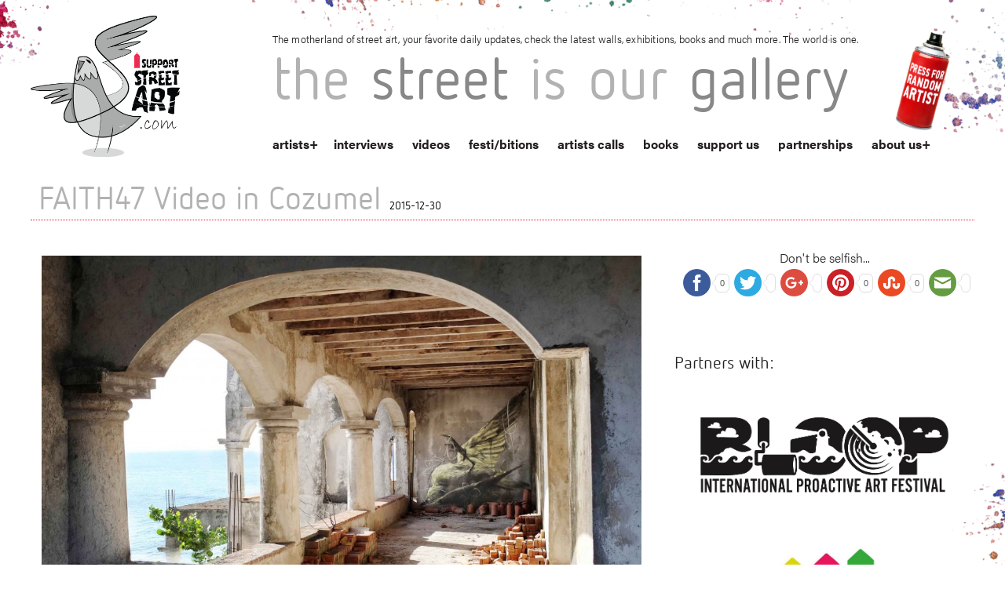

--- FILE ---
content_type: text/html; charset=UTF-8
request_url: https://www.isupportstreetart.com/issa_media/faith47-in-cozumel/
body_size: 14554
content:
<!doctype html>
<html class="no-js" lang="en-US">

<head>
  <meta charset="utf-8" />
  <meta name="viewport" content="width=device-width, initial-scale=1.0" />
  
  <title>FAITH47 Video in Cozumel - I Support Street ArtI Support Street Art</title><link rel="preload" data-rocket-preload as="style" href="https://fonts.googleapis.com/css?family=Advent%20Pro%3A400%2C100%2C300%2C700&#038;subset=latin%2Cgreek&#038;display=swap" /><link rel="stylesheet" href="https://fonts.googleapis.com/css?family=Advent%20Pro%3A400%2C100%2C300%2C700&#038;subset=latin%2Cgreek&#038;display=swap" media="print" onload="this.media='all'" /><noscript><link rel="stylesheet" href="https://fonts.googleapis.com/css?family=Advent%20Pro%3A400%2C100%2C300%2C700&#038;subset=latin%2Cgreek&#038;display=swap" /></noscript>
  <meta name="keywords" content="Street Art, Walls, Urban Art, Graffiti, Stickers, 3D art, Stencils, Street Gallery, Arte Urbano, Wall Pastes, Murals, Street Photography, Art, Wall Painting, Sprey Art, Cans and walls, Public Art, Urban interventions, Street Art festivals, Street Art directory, Street Artists">
  <link data-minify="1" rel="stylesheet" href="https://www.isupportstreetart.com/wp-content/cache/min/1/wp-content/themes/issa/css/foundation.css?ver=1743068382" />
  <link data-minify="1" rel="stylesheet" href="https://www.isupportstreetart.com/wp-content/cache/min/1/wp-content/themes/issa/style.css?ver=1743068382" /> <!-- Higher priority for my style -->
  
  <link rel="stylesheet" type="text/css" href="https://www.isupportstreetart.com/wp-content/themes/issa/slick-master/slick/slick.css" />
  <link rel="icon" href="https://www.isupportstreetart.com/wp-content/themes/issa/favicon.ico" />

  <!-- <link rel="stylesheet" href="https://www.isupportstreetart.com/wp-content/themes/issa/css/owl.carousel.css"> -->
  <link rel="stylesheet" href="https://www.isupportstreetart.com/wp-content/themes/issa/css/owl.carousel.min.css">
  <!-- <link rel="stylesheet" href="https://www.isupportstreetart.com/wp-content/themes/issa/css/owl.theme.default.min.css"> -->

  <script data-minify="1" src="https://www.isupportstreetart.com/wp-content/cache/min/1/wp-content/themes/issa/js/vendor/modernizr.js?ver=1743068382"></script>
  <meta name='robots' content='index, follow, max-image-preview:large, max-snippet:-1, max-video-preview:-1' />

	<!-- This site is optimized with the Yoast SEO plugin v21.0 - https://yoast.com/wordpress/plugins/seo/ -->
	<link rel="canonical" href="https://www.isupportstreetart.com/issa_media/faith47-in-cozumel/" />
	<meta property="og:locale" content="en_US" />
	<meta property="og:type" content="article" />
	<meta property="og:title" content="FAITH47 Video in Cozumel - I Support Street Art" />
	<meta property="og:url" content="https://www.isupportstreetart.com/issa_media/faith47-in-cozumel/" />
	<meta property="og:site_name" content="I Support Street Art" />
	<meta property="article:modified_time" content="2015-12-30T11:39:05+00:00" />
	<meta property="og:image" content="https://isupportstreetart.blob.core.windows.net/issabucket/2015/12/faith47-cozumel-libertad-2.jpg" />
	<meta property="og:image:width" content="2500" />
	<meta property="og:image:height" content="1626" />
	<meta property="og:image:type" content="image/jpeg" />
	<meta name="twitter:card" content="summary_large_image" />
	<script type="application/ld+json" class="yoast-schema-graph">{"@context":"https://schema.org","@graph":[{"@type":"WebPage","@id":"https://www.isupportstreetart.com/issa_media/faith47-in-cozumel/","url":"https://www.isupportstreetart.com/issa_media/faith47-in-cozumel/","name":"FAITH47 Video in Cozumel - I Support Street Art","isPartOf":{"@id":"https://www.isupportstreetart.com/#website"},"primaryImageOfPage":{"@id":"https://www.isupportstreetart.com/issa_media/faith47-in-cozumel/#primaryimage"},"image":{"@id":"https://www.isupportstreetart.com/issa_media/faith47-in-cozumel/#primaryimage"},"thumbnailUrl":"https://isupportstreetart.blob.core.windows.net/issabucket/2015/12/faith47-cozumel-libertad-2.jpg","datePublished":"2015-12-30T13:28:23+00:00","dateModified":"2015-12-30T11:39:05+00:00","breadcrumb":{"@id":"https://www.isupportstreetart.com/issa_media/faith47-in-cozumel/#breadcrumb"},"inLanguage":"en-US","potentialAction":[{"@type":"ReadAction","target":["https://www.isupportstreetart.com/issa_media/faith47-in-cozumel/"]}]},{"@type":"ImageObject","inLanguage":"en-US","@id":"https://www.isupportstreetart.com/issa_media/faith47-in-cozumel/#primaryimage","url":"https://isupportstreetart.blob.core.windows.net/issabucket/2015/12/faith47-cozumel-libertad-2.jpg","contentUrl":"https://isupportstreetart.blob.core.windows.net/issabucket/2015/12/faith47-cozumel-libertad-2.jpg","width":2500,"height":1626},{"@type":"BreadcrumbList","@id":"https://www.isupportstreetart.com/issa_media/faith47-in-cozumel/#breadcrumb","itemListElement":[{"@type":"ListItem","position":1,"name":"Home","item":"https://www.isupportstreetart.com/"},{"@type":"ListItem","position":2,"name":"ISSA Media","item":"https://www.isupportstreetart.com/issa_media/"},{"@type":"ListItem","position":3,"name":"FAITH47 Video in Cozumel"}]},{"@type":"WebSite","@id":"https://www.isupportstreetart.com/#website","url":"https://www.isupportstreetart.com/","name":"I Support Street Art","description":"Discover more Street Art from around the World - Interviews, News, Festivals, Exhibitions and links. The Street Is Our Gallery.","potentialAction":[{"@type":"SearchAction","target":{"@type":"EntryPoint","urlTemplate":"https://www.isupportstreetart.com/?s={search_term_string}"},"query-input":"required name=search_term_string"}],"inLanguage":"en-US"}]}</script>
	<!-- / Yoast SEO plugin. -->


<link rel='dns-prefetch' href='//platform-api.sharethis.com' />
<link rel='dns-prefetch' href='//ajax.googleapis.com' />
<link href='https://fonts.gstatic.com' crossorigin rel='preconnect' />
<link rel="alternate" type="application/rss+xml" title="I Support Street Art &raquo; Feed" href="https://www.isupportstreetart.com/feed/" />
<link rel="alternate" type="application/rss+xml" title="I Support Street Art &raquo; Comments Feed" href="https://www.isupportstreetart.com/comments/feed/" />
<style type="text/css">
img.wp-smiley,
img.emoji {
	display: inline !important;
	border: none !important;
	box-shadow: none !important;
	height: 1em !important;
	width: 1em !important;
	margin: 0 0.07em !important;
	vertical-align: -0.1em !important;
	background: none !important;
	padding: 0 !important;
}
</style>
	<link data-minify="1" rel='stylesheet' id='jquery-style-css' href='https://www.isupportstreetart.com/wp-content/cache/min/1/ajax/libs/jqueryui/1.8.2/themes/smoothness/jquery-ui.css?ver=1743068382' type='text/css' media='all' />
<link data-minify="1" rel='stylesheet' id='validate-engine-css-css' href='https://www.isupportstreetart.com/wp-content/cache/min/1/wp-content/plugins/wysija-newsletters/css/validationEngine.jquery.css?ver=1743068382' type='text/css' media='all' />
<link data-minify="1" rel='stylesheet' id='cnss_font_awesome_css-css' href='https://www.isupportstreetart.com/wp-content/cache/min/1/wp-content/plugins/easy-social-icons/css/font-awesome/css/all.min.css?ver=1743068382' type='text/css' media='all' />
<link rel='stylesheet' id='cnss_font_awesome_v4_shims-css' href='https://www.isupportstreetart.com/wp-content/plugins/easy-social-icons/css/font-awesome/css/v4-shims.min.css?ver=5.7.2' type='text/css' media='all' />
<link data-minify="1" rel='stylesheet' id='cnss_css-css' href='https://www.isupportstreetart.com/wp-content/cache/min/1/wp-content/plugins/easy-social-icons/css/cnss.css?ver=1743068382' type='text/css' media='all' />
<link rel='stylesheet' id='wp-block-library-css' href='https://www.isupportstreetart.com/wp-includes/css/dist/block-library/style.min.css?ver=6.3.7' type='text/css' media='all' />
<style id='classic-theme-styles-inline-css' type='text/css'>
/*! This file is auto-generated */
.wp-block-button__link{color:#fff;background-color:#32373c;border-radius:9999px;box-shadow:none;text-decoration:none;padding:calc(.667em + 2px) calc(1.333em + 2px);font-size:1.125em}.wp-block-file__button{background:#32373c;color:#fff;text-decoration:none}
</style>
<style id='global-styles-inline-css' type='text/css'>
body{--wp--preset--color--black: #000000;--wp--preset--color--cyan-bluish-gray: #abb8c3;--wp--preset--color--white: #ffffff;--wp--preset--color--pale-pink: #f78da7;--wp--preset--color--vivid-red: #cf2e2e;--wp--preset--color--luminous-vivid-orange: #ff6900;--wp--preset--color--luminous-vivid-amber: #fcb900;--wp--preset--color--light-green-cyan: #7bdcb5;--wp--preset--color--vivid-green-cyan: #00d084;--wp--preset--color--pale-cyan-blue: #8ed1fc;--wp--preset--color--vivid-cyan-blue: #0693e3;--wp--preset--color--vivid-purple: #9b51e0;--wp--preset--gradient--vivid-cyan-blue-to-vivid-purple: linear-gradient(135deg,rgba(6,147,227,1) 0%,rgb(155,81,224) 100%);--wp--preset--gradient--light-green-cyan-to-vivid-green-cyan: linear-gradient(135deg,rgb(122,220,180) 0%,rgb(0,208,130) 100%);--wp--preset--gradient--luminous-vivid-amber-to-luminous-vivid-orange: linear-gradient(135deg,rgba(252,185,0,1) 0%,rgba(255,105,0,1) 100%);--wp--preset--gradient--luminous-vivid-orange-to-vivid-red: linear-gradient(135deg,rgba(255,105,0,1) 0%,rgb(207,46,46) 100%);--wp--preset--gradient--very-light-gray-to-cyan-bluish-gray: linear-gradient(135deg,rgb(238,238,238) 0%,rgb(169,184,195) 100%);--wp--preset--gradient--cool-to-warm-spectrum: linear-gradient(135deg,rgb(74,234,220) 0%,rgb(151,120,209) 20%,rgb(207,42,186) 40%,rgb(238,44,130) 60%,rgb(251,105,98) 80%,rgb(254,248,76) 100%);--wp--preset--gradient--blush-light-purple: linear-gradient(135deg,rgb(255,206,236) 0%,rgb(152,150,240) 100%);--wp--preset--gradient--blush-bordeaux: linear-gradient(135deg,rgb(254,205,165) 0%,rgb(254,45,45) 50%,rgb(107,0,62) 100%);--wp--preset--gradient--luminous-dusk: linear-gradient(135deg,rgb(255,203,112) 0%,rgb(199,81,192) 50%,rgb(65,88,208) 100%);--wp--preset--gradient--pale-ocean: linear-gradient(135deg,rgb(255,245,203) 0%,rgb(182,227,212) 50%,rgb(51,167,181) 100%);--wp--preset--gradient--electric-grass: linear-gradient(135deg,rgb(202,248,128) 0%,rgb(113,206,126) 100%);--wp--preset--gradient--midnight: linear-gradient(135deg,rgb(2,3,129) 0%,rgb(40,116,252) 100%);--wp--preset--font-size--small: 13px;--wp--preset--font-size--medium: 20px;--wp--preset--font-size--large: 36px;--wp--preset--font-size--x-large: 42px;--wp--preset--spacing--20: 0.44rem;--wp--preset--spacing--30: 0.67rem;--wp--preset--spacing--40: 1rem;--wp--preset--spacing--50: 1.5rem;--wp--preset--spacing--60: 2.25rem;--wp--preset--spacing--70: 3.38rem;--wp--preset--spacing--80: 5.06rem;--wp--preset--shadow--natural: 6px 6px 9px rgba(0, 0, 0, 0.2);--wp--preset--shadow--deep: 12px 12px 50px rgba(0, 0, 0, 0.4);--wp--preset--shadow--sharp: 6px 6px 0px rgba(0, 0, 0, 0.2);--wp--preset--shadow--outlined: 6px 6px 0px -3px rgba(255, 255, 255, 1), 6px 6px rgba(0, 0, 0, 1);--wp--preset--shadow--crisp: 6px 6px 0px rgba(0, 0, 0, 1);}:where(.is-layout-flex){gap: 0.5em;}:where(.is-layout-grid){gap: 0.5em;}body .is-layout-flow > .alignleft{float: left;margin-inline-start: 0;margin-inline-end: 2em;}body .is-layout-flow > .alignright{float: right;margin-inline-start: 2em;margin-inline-end: 0;}body .is-layout-flow > .aligncenter{margin-left: auto !important;margin-right: auto !important;}body .is-layout-constrained > .alignleft{float: left;margin-inline-start: 0;margin-inline-end: 2em;}body .is-layout-constrained > .alignright{float: right;margin-inline-start: 2em;margin-inline-end: 0;}body .is-layout-constrained > .aligncenter{margin-left: auto !important;margin-right: auto !important;}body .is-layout-constrained > :where(:not(.alignleft):not(.alignright):not(.alignfull)){max-width: var(--wp--style--global--content-size);margin-left: auto !important;margin-right: auto !important;}body .is-layout-constrained > .alignwide{max-width: var(--wp--style--global--wide-size);}body .is-layout-flex{display: flex;}body .is-layout-flex{flex-wrap: wrap;align-items: center;}body .is-layout-flex > *{margin: 0;}body .is-layout-grid{display: grid;}body .is-layout-grid > *{margin: 0;}:where(.wp-block-columns.is-layout-flex){gap: 2em;}:where(.wp-block-columns.is-layout-grid){gap: 2em;}:where(.wp-block-post-template.is-layout-flex){gap: 1.25em;}:where(.wp-block-post-template.is-layout-grid){gap: 1.25em;}.has-black-color{color: var(--wp--preset--color--black) !important;}.has-cyan-bluish-gray-color{color: var(--wp--preset--color--cyan-bluish-gray) !important;}.has-white-color{color: var(--wp--preset--color--white) !important;}.has-pale-pink-color{color: var(--wp--preset--color--pale-pink) !important;}.has-vivid-red-color{color: var(--wp--preset--color--vivid-red) !important;}.has-luminous-vivid-orange-color{color: var(--wp--preset--color--luminous-vivid-orange) !important;}.has-luminous-vivid-amber-color{color: var(--wp--preset--color--luminous-vivid-amber) !important;}.has-light-green-cyan-color{color: var(--wp--preset--color--light-green-cyan) !important;}.has-vivid-green-cyan-color{color: var(--wp--preset--color--vivid-green-cyan) !important;}.has-pale-cyan-blue-color{color: var(--wp--preset--color--pale-cyan-blue) !important;}.has-vivid-cyan-blue-color{color: var(--wp--preset--color--vivid-cyan-blue) !important;}.has-vivid-purple-color{color: var(--wp--preset--color--vivid-purple) !important;}.has-black-background-color{background-color: var(--wp--preset--color--black) !important;}.has-cyan-bluish-gray-background-color{background-color: var(--wp--preset--color--cyan-bluish-gray) !important;}.has-white-background-color{background-color: var(--wp--preset--color--white) !important;}.has-pale-pink-background-color{background-color: var(--wp--preset--color--pale-pink) !important;}.has-vivid-red-background-color{background-color: var(--wp--preset--color--vivid-red) !important;}.has-luminous-vivid-orange-background-color{background-color: var(--wp--preset--color--luminous-vivid-orange) !important;}.has-luminous-vivid-amber-background-color{background-color: var(--wp--preset--color--luminous-vivid-amber) !important;}.has-light-green-cyan-background-color{background-color: var(--wp--preset--color--light-green-cyan) !important;}.has-vivid-green-cyan-background-color{background-color: var(--wp--preset--color--vivid-green-cyan) !important;}.has-pale-cyan-blue-background-color{background-color: var(--wp--preset--color--pale-cyan-blue) !important;}.has-vivid-cyan-blue-background-color{background-color: var(--wp--preset--color--vivid-cyan-blue) !important;}.has-vivid-purple-background-color{background-color: var(--wp--preset--color--vivid-purple) !important;}.has-black-border-color{border-color: var(--wp--preset--color--black) !important;}.has-cyan-bluish-gray-border-color{border-color: var(--wp--preset--color--cyan-bluish-gray) !important;}.has-white-border-color{border-color: var(--wp--preset--color--white) !important;}.has-pale-pink-border-color{border-color: var(--wp--preset--color--pale-pink) !important;}.has-vivid-red-border-color{border-color: var(--wp--preset--color--vivid-red) !important;}.has-luminous-vivid-orange-border-color{border-color: var(--wp--preset--color--luminous-vivid-orange) !important;}.has-luminous-vivid-amber-border-color{border-color: var(--wp--preset--color--luminous-vivid-amber) !important;}.has-light-green-cyan-border-color{border-color: var(--wp--preset--color--light-green-cyan) !important;}.has-vivid-green-cyan-border-color{border-color: var(--wp--preset--color--vivid-green-cyan) !important;}.has-pale-cyan-blue-border-color{border-color: var(--wp--preset--color--pale-cyan-blue) !important;}.has-vivid-cyan-blue-border-color{border-color: var(--wp--preset--color--vivid-cyan-blue) !important;}.has-vivid-purple-border-color{border-color: var(--wp--preset--color--vivid-purple) !important;}.has-vivid-cyan-blue-to-vivid-purple-gradient-background{background: var(--wp--preset--gradient--vivid-cyan-blue-to-vivid-purple) !important;}.has-light-green-cyan-to-vivid-green-cyan-gradient-background{background: var(--wp--preset--gradient--light-green-cyan-to-vivid-green-cyan) !important;}.has-luminous-vivid-amber-to-luminous-vivid-orange-gradient-background{background: var(--wp--preset--gradient--luminous-vivid-amber-to-luminous-vivid-orange) !important;}.has-luminous-vivid-orange-to-vivid-red-gradient-background{background: var(--wp--preset--gradient--luminous-vivid-orange-to-vivid-red) !important;}.has-very-light-gray-to-cyan-bluish-gray-gradient-background{background: var(--wp--preset--gradient--very-light-gray-to-cyan-bluish-gray) !important;}.has-cool-to-warm-spectrum-gradient-background{background: var(--wp--preset--gradient--cool-to-warm-spectrum) !important;}.has-blush-light-purple-gradient-background{background: var(--wp--preset--gradient--blush-light-purple) !important;}.has-blush-bordeaux-gradient-background{background: var(--wp--preset--gradient--blush-bordeaux) !important;}.has-luminous-dusk-gradient-background{background: var(--wp--preset--gradient--luminous-dusk) !important;}.has-pale-ocean-gradient-background{background: var(--wp--preset--gradient--pale-ocean) !important;}.has-electric-grass-gradient-background{background: var(--wp--preset--gradient--electric-grass) !important;}.has-midnight-gradient-background{background: var(--wp--preset--gradient--midnight) !important;}.has-small-font-size{font-size: var(--wp--preset--font-size--small) !important;}.has-medium-font-size{font-size: var(--wp--preset--font-size--medium) !important;}.has-large-font-size{font-size: var(--wp--preset--font-size--large) !important;}.has-x-large-font-size{font-size: var(--wp--preset--font-size--x-large) !important;}
.wp-block-navigation a:where(:not(.wp-element-button)){color: inherit;}
:where(.wp-block-post-template.is-layout-flex){gap: 1.25em;}:where(.wp-block-post-template.is-layout-grid){gap: 1.25em;}
:where(.wp-block-columns.is-layout-flex){gap: 2em;}:where(.wp-block-columns.is-layout-grid){gap: 2em;}
.wp-block-pullquote{font-size: 1.5em;line-height: 1.6;}
</style>
<link data-minify="1" rel='stylesheet' id='qligg-swiper-css' href='https://www.isupportstreetart.com/wp-content/cache/min/1/wp-content/plugins/insta-gallery/assets/frontend/swiper/swiper.min.css?ver=1743068382' type='text/css' media='all' />
<link data-minify="1" rel='stylesheet' id='qligg-frontend-css' href='https://www.isupportstreetart.com/wp-content/cache/min/1/wp-content/plugins/insta-gallery/build/frontend/css/style.css?ver=1743068382' type='text/css' media='all' />
<link data-minify="1" rel='stylesheet' id='simple-pagination-css-css' href='https://www.isupportstreetart.com/wp-content/cache/min/1/wp-content/plugins/simple-pagination/css/default.css?ver=1743068382' type='text/css' media='screen' />
<script type='text/javascript' src='https://www.isupportstreetart.com/wp-includes/js/jquery/jquery.min.js?ver=3.7.0' id='jquery-core-js'></script>
<script type='text/javascript' src='https://www.isupportstreetart.com/wp-includes/js/jquery/jquery-migrate.min.js?ver=3.4.1' id='jquery-migrate-js'></script>
<script data-minify="1" type='text/javascript' src='https://www.isupportstreetart.com/wp-content/cache/min/1/wp-content/plugins/easy-social-icons/js/cnss.js?ver=1743068382' id='cnss_js-js'></script>
<script data-minify="1" type='text/javascript' src='https://www.isupportstreetart.com/wp-content/cache/min/1/js/sharethis.js?ver=1743068382' id='simple-share-buttons-adder-mu-js'></script>
<link rel="https://api.w.org/" href="https://www.isupportstreetart.com/wp-json/" /><link rel="EditURI" type="application/rsd+xml" title="RSD" href="https://www.isupportstreetart.com/xmlrpc.php?rsd" />
<meta name="generator" content="WordPress 6.3.7" />
<link rel='shortlink' href='https://www.isupportstreetart.com/?p=27211' />
<link rel="alternate" type="application/json+oembed" href="https://www.isupportstreetart.com/wp-json/oembed/1.0/embed?url=https%3A%2F%2Fwww.isupportstreetart.com%2Fissa_media%2Ffaith47-in-cozumel%2F" />
<link rel="alternate" type="text/xml+oembed" href="https://www.isupportstreetart.com/wp-json/oembed/1.0/embed?url=https%3A%2F%2Fwww.isupportstreetart.com%2Fissa_media%2Ffaith47-in-cozumel%2F&#038;format=xml" />
<style type="text/css">
		ul.cnss-social-icon li.cn-fa-icon a:hover{opacity: 0.7!important;color:#ffffff!important;}
		</style>    <script>
        var errorQueue = [];
        var timeout;
        function isBot() {
            const bots = ['bot', 'googlebot', 'bingbot', 'facebook', 'slurp', 'twitter', 'yahoo'];
            const userAgent = navigator.userAgent.toLowerCase();
            return bots.some(bot => userAgent.includes(bot));
        }
        window.onerror = function(msg, url, line) {
            var errorMessage = [
                'Message: ' + msg,
                'URL: ' + url,
                'Line: ' + line
            ].join(' - ');
            // Filter bots errors...
            if (isBot()) {
                return;
            }
            //console.log(errorMessage);
            errorQueue.push(errorMessage);
            if (errorQueue.length >= 5) {
                sendErrorsToServer();
            } else {
                clearTimeout(timeout);
                timeout = setTimeout(sendErrorsToServer, 5000);
            }
        }
        function sendErrorsToServer() {
            if (errorQueue.length > 0) {
                var message = errorQueue.join(' | ');
                // console.log(message);
                var xhr = new XMLHttpRequest();
                var nonce = 'bf80b14e0a';
                var ajaxurl = 'https://www.isupportstreetart.com/wp-admin/admin-ajax.php?action=bill_minozzi_js_error_catched&_wpnonce=bf80b14e0a'; // Não é necessário esc_js aqui
                xhr.open('POST', encodeURI(ajaxurl));
                xhr.setRequestHeader('Content-Type', 'application/x-www-form-urlencoded');
                xhr.onload = function() {
                    if (xhr.status === 200) {
                        // console.log('Success:', xhr.responseText);
                    } else {
                        console.log('Error:', xhr.status);
                    }
                };
                xhr.onerror = function() {
                    console.error('Request failed');
                };
                xhr.send('action=bill_minozzi_js_error_catched&_wpnonce=' + nonce + '&bill_js_error_catched=' + encodeURIComponent(message));
                errorQueue = []; // Limpa a fila de erros após o envio
            }
        }
        window.addEventListener('beforeunload', sendErrorsToServer);
    </script>
      <script data-minify="1" src="https://www.isupportstreetart.com/wp-content/cache/min/1/ukz7oon.js?ver=1743068382"></script>
  <script>
    try {
      Typekit.load({
        async: true
      });
    } catch (e) {}
  </script>
</head>
<!-- FB Script -->
<div id="fb-root"></div>
<script>
  (function(d, s, id) {
    var js, fjs = d.getElementsByTagName(s)[0];
    if (d.getElementById(id)) return;
    js = d.createElement(s);
    js.id = id;
    js.src = "//connect.facebook.net/en_US/sdk.js#xfbml=1&version=v2.3&appId=676445272424073";
    fjs.parentNode.insertBefore(js, fjs);
  }(document, 'script', 'facebook-jssdk'));
</script>

<body class="issa_media-template-default single single-issa_media postid-27211">

  <!-- *** HEADER *** -->

  <div data-rocket-location-hash="e308f3044027432301cb4ca1be8a4def" class="sa-header">
    <div data-rocket-location-hash="d933b1ac8b6fb63ad2a56418dc6cac27" class="row">
      <div data-rocket-location-hash="e698eaf858f48f4651c2032cc3b11a98" class="small-3 columns">
        <a href="https://www.isupportstreetart.com"><img class="main-logo" src="https://www.isupportstreetart.com/wp-content/themes/issa/img/issa-logo-com.png" /></a>
      </div>
      <div data-rocket-location-hash="9b2974ab42dcc75419fa842997b48ca9" class="small-9 columns top-stuff">
        <p class="header-discription show-for-large-up">The motherland of street art, your favorite daily updates, check the latest walls, exhibitions, books and much more. The world is one.</p>
        <h1 id="blog-title"><span>the</span><span> street</span><span> is</span><span> our</span><span> gallery</span></h1>
        <nav id="sa-navigation">



          <ul id="menu-main-menu" class="show-for-medium-up"><li class="menu-item menu-item-has-children menu-item-type-post_type menu-item-object-page page_item page-item-46 menu-item-custom"><a href="/artists">artists</a><ul class="sub-menu letters-submenu"><li><a href="/artists?letter=A">A</a></li><li><a href="/artists?letter=B">B</a></li><li><a href="/artists?letter=C">C</a></li><li><a href="/artists?letter=D">D</a></li><li><a href="/artists?letter=E">E</a></li><li><a href="/artists?letter=F">F</a></li><li><a href="/artists?letter=G">G</a></li><li><a href="/artists?letter=H">H</a></li><li><a href="/artists?letter=I">I</a></li><li><a href="/artists?letter=J">J</a></li><li><a href="/artists?letter=K">K</a></li><li><a href="/artists?letter=L">L</a></li><li><a href="/artists?letter=M">M</a></li><li><a href="/artists?letter=N">N</a></li><li><a href="/artists?letter=O">O</a></li><li><a href="/artists?letter=P">P</a></li><li><a href="/artists?letter=Q">Q</a></li><li><a href="/artists?letter=R">R</a></li><li><a href="/artists?letter=S">S</a></li><li><a href="/artists?letter=T">T</a></li><li><a href="/artists?letter=U">U</a></li><li><a href="/artists?letter=V">V</a></li><li><a href="/artists?letter=W">W</a></li><li><a href="/artists?letter=X">X</a></li><li><a href="/artists?letter=Y">Y</a></li><li><a href="/artists?letter=Z">Z</a></li><li><a href="/artists?letter=#">#</a></li></ul></li><li id="menu-item-50" class="menu-item menu-item-type-post_type menu-item-object-page menu-item-50"><a href="https://www.isupportstreetart.com/interviews/">interviews</a></li>
<li id="menu-item-14149" class="menu-item menu-item-type-post_type menu-item-object-page menu-item-14149"><a href="https://www.isupportstreetart.com/media/">videos</a></li>
<li id="menu-item-21382" class="menu-item menu-item-type-post_type menu-item-object-page menu-item-21382"><a href="https://www.isupportstreetart.com/festibitions/">festi/bitions</a></li>
<li id="menu-item-22510" class="menu-item menu-item-type-post_type menu-item-object-page menu-item-22510"><a href="https://www.isupportstreetart.com/artists-call/">artists calls</a></li>
<li id="menu-item-14148" class="menu-item menu-item-type-post_type menu-item-object-page menu-item-14148"><a href="https://www.isupportstreetart.com/books/">books</a></li>
<li id="menu-item-49" class="menu-item menu-item-type-post_type menu-item-object-page menu-item-49"><a href="https://www.isupportstreetart.com/support-us/">support us</a></li>
<li id="menu-item-77" class="menu-item menu-item-type-post_type menu-item-object-page menu-item-77"><a href="https://www.isupportstreetart.com/partnerships/">partnerships</a></li>
<li id="menu-item-12" class="menu-item menu-item-type-post_type menu-item-object-page menu-item-has-children menu-item-12"><a href="https://www.isupportstreetart.com/about-us/">about us</a>
<ul class="sub-menu">
	<li id="menu-item-61" class="menu-item menu-item-type-post_type menu-item-object-page menu-item-61"><a href="https://www.isupportstreetart.com/links/">links</a></li>
	<li id="menu-item-13" class="menu-item menu-item-type-post_type menu-item-object-page menu-item-13"><a href="https://www.isupportstreetart.com/contact/">contact</a></li>
</ul>
</li>
</ul>
        </nav>
        <nav id="mobile-navigation">
          <div class="menu-bg bg-closed"></div>
          <div class="right menu-triger-small triger-closed show-for-small-only">
            <span>Menu</span>
          </div>


          <ul id="menu-main-menu-1" class="menu-small menu-small-closed show-for-small-only show-for-small-only mobile-navigation"><li class="menu-item menu-item-has-children menu-item-type-post_type menu-item-object-page page_item page-item-46 menu-item-custom"><a href="/artists">artists</a><ul class="sub-menu letters-submenu"><li><a href="/artists?letter=A">A</a></li><li><a href="/artists?letter=B">B</a></li><li><a href="/artists?letter=C">C</a></li><li><a href="/artists?letter=D">D</a></li><li><a href="/artists?letter=E">E</a></li><li><a href="/artists?letter=F">F</a></li><li><a href="/artists?letter=G">G</a></li><li><a href="/artists?letter=H">H</a></li><li><a href="/artists?letter=I">I</a></li><li><a href="/artists?letter=J">J</a></li><li><a href="/artists?letter=K">K</a></li><li><a href="/artists?letter=L">L</a></li><li><a href="/artists?letter=M">M</a></li><li><a href="/artists?letter=N">N</a></li><li><a href="/artists?letter=O">O</a></li><li><a href="/artists?letter=P">P</a></li><li><a href="/artists?letter=Q">Q</a></li><li><a href="/artists?letter=R">R</a></li><li><a href="/artists?letter=S">S</a></li><li><a href="/artists?letter=T">T</a></li><li><a href="/artists?letter=U">U</a></li><li><a href="/artists?letter=V">V</a></li><li><a href="/artists?letter=W">W</a></li><li><a href="/artists?letter=X">X</a></li><li><a href="/artists?letter=Y">Y</a></li><li><a href="/artists?letter=Z">Z</a></li><li><a href="/artists?letter=#">#</a></li></ul></li><li class="menu-item menu-item-type-post_type menu-item-object-page menu-item-50"><a href="https://www.isupportstreetart.com/interviews/">interviews</a></li>
<li class="menu-item menu-item-type-post_type menu-item-object-page menu-item-14149"><a href="https://www.isupportstreetart.com/media/">videos</a></li>
<li class="menu-item menu-item-type-post_type menu-item-object-page menu-item-21382"><a href="https://www.isupportstreetart.com/festibitions/">festi/bitions</a></li>
<li class="menu-item menu-item-type-post_type menu-item-object-page menu-item-22510"><a href="https://www.isupportstreetart.com/artists-call/">artists calls</a></li>
<li class="menu-item menu-item-type-post_type menu-item-object-page menu-item-14148"><a href="https://www.isupportstreetart.com/books/">books</a></li>
<li class="menu-item menu-item-type-post_type menu-item-object-page menu-item-49"><a href="https://www.isupportstreetart.com/support-us/">support us</a></li>
<li class="menu-item menu-item-type-post_type menu-item-object-page menu-item-77"><a href="https://www.isupportstreetart.com/partnerships/">partnerships</a></li>
<li class="menu-item menu-item-type-post_type menu-item-object-page menu-item-has-children menu-item-12"><a href="https://www.isupportstreetart.com/about-us/">about us</a>
<ul class="sub-menu">
	<li class="menu-item menu-item-type-post_type menu-item-object-page menu-item-61"><a href="https://www.isupportstreetart.com/links/">links</a></li>
	<li class="menu-item menu-item-type-post_type menu-item-object-page menu-item-13"><a href="https://www.isupportstreetart.com/contact/">contact</a></li>
</ul>
</li>
</ul>
        </nav>
        <div id="magic-header" class="show-for-medium-up">
          <a class="random_sa" href=" http://www.isupportstreetart.com/?post_type=artist&#038;p=8155"><img class="magic" src="https://www.isupportstreetart.com/wp-content/themes/issa/img/magic.png"/></a>        </div>
      </div>
    </div>
  </div>

  
  

  <!-- *** MAIN CONTENT *** -->
  <div data-rocket-location-hash="165a65c31648936d4813082eddfe3a74" class="row sa-content">
<div data-rocket-location-hash="265f4bbc19662be8a28b050c669082d1" class="small-12 columns">
    
            <!-- Page title -->
        <h2>FAITH47 Video in Cozumel <span class="the-date">2015-12-30</span></h2>
	<div data-rocket-location-hash="bdbd5dde0cef9bd4e68f2597c9c5e63f" class="row">
	    <div class="medium-8 columns">
			<div data-rocket-location-hash="86b40d51ba4e5f736c585d1efa598ce3" class="small-12 columns">
			    				<img class="article-img" src="https://isupportstreetart.blob.core.windows.net/issabucket/2015/12/faith47-cozumel-libertad-2-1024x666.jpg" alt="FAITH47 Video in Cozumel" />
			                
			</div>
			<div class="small-12 columns" id="post-27211">
			    <p></p>
			</div>
			<div class="small-12 columns fb-comments">
								<h3>leave your comment</h3>
				<div class="fb-comments" data-href="http://www.http://www.isupportstreetart.com/issa_media/faith47-in-cozumel/" data-width="100%" data-numposts="10" data-colorscheme="light"></div>
			</div>

	    </div>
	    <div class="medium-4 columns show-for-medium-up">
			<!-- Simple Share Buttons Adder (8.5.0) simplesharebuttons.com --><div class="ssba-classic-2 ssba ssbp-wrap alignleft ssbp--theme-1"><div style="text-align:center"><span class="ssba-share-text">Don&#039;t be selfish...</span><br/><a data-site="facebook" class="ssba_facebook_share ssba_share_link" href="https://www.facebook.com/sharer.php?t=FAITH47 Video in Cozumel&u=https://www.isupportstreetart.com/issa_media/faith47-in-cozumel/"  target=_blank  style="color:; background-color: ; height: 48px; width: 48px; " ><img src="https://www.isupportstreetart.com/wp-content/plugins/simple-share-buttons-adder/buttons/somacro/facebook.png" style="width: 35px;" title="facebook" class="ssba ssba-img" alt="Share on facebook" /><div title="Facebook" class="ssbp-text">Facebook</div><span class=" ssba_sharecount">0</span></a><a data-site="twitter" class="ssba_twitter_share ssba_share_link" href="https://twitter.com/intent/tweet?text=FAITH47 Video in Cozumel&url=https://www.isupportstreetart.com/issa_media/faith47-in-cozumel/&via="  target=_blank  style="color:; background-color: ; height: 48px; width: 48px; " ><img src="https://www.isupportstreetart.com/wp-content/plugins/simple-share-buttons-adder/buttons/somacro/twitter.png" style="width: 35px;" title="twitter" class="ssba ssba-img" alt="Share on twitter" /><div title="Twitter" class="ssbp-text">Twitter</div><span class=" ssba_sharecount"></span></a><a data-site="google" class="ssba_google_share ssba_share_link" href=""  target=_blank  style="color:; background-color: ; height: 48px; width: 48px; " ><img src="https://www.isupportstreetart.com/wp-content/plugins/simple-share-buttons-adder/buttons/somacro/google.png" style="width: 35px;" title="google" class="ssba ssba-img" alt="Share on google" /><div title="Google" class="ssbp-text">Google</div><span class=" ssba_sharecount"></span></a><a data-site="pinterest" class="ssba_pinterest_share ssba_share_link" href="https://pinterest.com/pin/create/button/?description=FAITH47 Video in Cozumel&media=&url=https://www.isupportstreetart.com/issa_media/faith47-in-cozumel/"  target=_blank  style="color:; background-color: ; height: 48px; width: 48px; " ><img src="https://www.isupportstreetart.com/wp-content/plugins/simple-share-buttons-adder/buttons/somacro/pinterest.png" style="width: 35px;" title="pinterest" class="ssba ssba-img" alt="Share on pinterest" /><div title="Pinterest" class="ssbp-text">Pinterest</div><span class=" ssba_sharecount">0</span></a><a data-site="stumbleupon" class="ssba_stumbleupon_share ssba_share_link" href="http://www.stumbleupon.com/submit?url=https://www.isupportstreetart.com/issa_media/faith47-in-cozumel/&title=FAITH47 Video in Cozumel"  target=_blank  style="color:; background-color: ; height: 48px; width: 48px; " ><img src="https://www.isupportstreetart.com/wp-content/plugins/simple-share-buttons-adder/buttons/somacro/stumbleupon.png" style="width: 35px;" title="stumbleupon" class="ssba ssba-img" alt="Share on stumbleupon" /><div title="Stumbleupon" class="ssbp-text">Stumbleupon</div><span class=" ssba_sharecount">0</span></a><a data-site="email" class="ssba_email_share ssba_share_link" href="/cdn-cgi/l/email-protection#[base64]" target=_blank style="color:; background-color: ; height: 48px; width: 48px; "><img src="https://www.isupportstreetart.com/wp-content/plugins/simple-share-buttons-adder/buttons/somacro/email.png" style="width: 35px;" title="email" class="ssba ssba-img" alt="Share on email" /><div title="Email" class="ssbp-text">Email</div><span class=" ssba_sharecount"></span></a></div></div>			<br/><br/><br/><br/>
			<div class="left-widjet"><h4>Partners with:</h4><a href="https://www.bloop-festival.com/" target="_blank" class="widget_sp_image-image-link" title="Partners with:"><img width="915" height="435" alt="Partners with:" class="attachment-full" style="max-width: 100%;" srcset="https://isupportstreetart.blob.core.windows.net/issabucket/2016/08/bloop-banner.png 915w, https://isupportstreetart.blob.core.windows.net/issabucket/2016/08/bloop-banner-300x143.png 300w, https://isupportstreetart.blob.core.windows.net/issabucket/2016/08/bloop-banner-600x285.png 600w" sizes="(max-width: 915px) 100vw, 915px" src="https://isupportstreetart.blob.core.windows.net/issabucket/2016/08/bloop-banner.png" /></a></div><div class="left-widjet"><a href="https://www.associazioneasteras.it/cagliari-urbanfest/"><img width="2552" height="1820" src="https://isupportstreetart.blob.core.windows.net/issabucket/2023/11/CARTOLINA_URBANFEST-fronte.jpg" class="image wp-image-59368  attachment-full size-full" alt="" decoding="async" style="max-width: 100%; height: auto;" loading="lazy" srcset="https://isupportstreetart.blob.core.windows.net/issabucket/2023/11/CARTOLINA_URBANFEST-fronte.jpg 2552w, https://isupportstreetart.blob.core.windows.net/issabucket/2023/11/CARTOLINA_URBANFEST-fronte-300x214.jpg 300w, https://isupportstreetart.blob.core.windows.net/issabucket/2023/11/CARTOLINA_URBANFEST-fronte-1024x730.jpg 1024w, https://isupportstreetart.blob.core.windows.net/issabucket/2023/11/CARTOLINA_URBANFEST-fronte-768x548.jpg 768w, https://isupportstreetart.blob.core.windows.net/issabucket/2023/11/CARTOLINA_URBANFEST-fronte-600x428.jpg 600w, https://isupportstreetart.blob.core.windows.net/issabucket/2023/11/CARTOLINA_URBANFEST-fronte-1536x1095.jpg 1536w, https://isupportstreetart.blob.core.windows.net/issabucket/2023/11/CARTOLINA_URBANFEST-fronte-2048x1461.jpg 2048w" sizes="(max-width: 2552px) 100vw, 2552px" /></a></div><div class="left-widjet"><a href="http://www.meetingofstyles.com/" target="_blank" class="widget_sp_image-image-link"><img width="159" height="126" class="attachment-full alignright" style="max-width: 100%;" src="https://isupportstreetart.blob.core.windows.net/issabucket/2014/06/Official-MOS-Logo.png" /></a></div><div class="left-widjet"><h4>Subscribe to our Newsletter</h4><div class="widget_wysija_cont"><div id="msg-form-wysija-3" class="wysija-msg ajax"></div><form id="form-wysija-3" method="post" action="#wysija" class="widget_wysija">
<p class="wysija-paragraph">
    <label>Email <span class="wysija-required">*</span></label>
    
    	<input type="text" name="wysija[user][email]" class="wysija-input validate[required,custom[email]]" title="Email"  value="" />
    
    
    
    <span class="abs-req">
        <input type="text" name="wysija[user][abs][email]" class="wysija-input validated[abs][email]" value="" />
    </span>
    
</p>

<input class="wysija-submit wysija-submit-field" type="submit" value="Subscribe!" />

    <input type="hidden" name="form_id" value="2" />
    <input type="hidden" name="action" value="save" />
    <input type="hidden" name="controller" value="subscribers" />
    <input type="hidden" value="1" name="wysija-page" />

    
        <input type="hidden" name="wysija[user_list][list_ids]" value="1" />
    
 </form></div></div>
		<div class="left-widjet">
		<h4>More recent posts :</h4>
		<ul>
											<li>
					<a href="https://www.isupportstreetart.com/kalamata-mural-by-kle/">Kalamata mural by KLE</a>
									</li>
											<li>
					<a href="https://www.isupportstreetart.com/riccardo-buonafede-wall-in-italy/">Riccardo Buonafede wall in Italy</a>
									</li>
											<li>
					<a href="https://www.isupportstreetart.com/artwalk-10-returns-with-global-voices-and-local-hear/">ArtWalk 10 Returns with Global Voices and Local Heart</a>
									</li>
											<li>
					<a href="https://www.isupportstreetart.com/ibug-2025-old-hospital-becomes-canvas-for-artists/">ibug 2025: Old hospital becomes canvas for artists</a>
									</li>
											<li>
					<a href="https://www.isupportstreetart.com/roof-rug-by-mateo-in-senegal/">Roof Rug by Mateo in Senegal</a>
									</li>
					</ul>

		</div><div class="left-widjet"><h4>Join Us</h4><div id="likeboxwrap" style="width:198px; height:253px; background: #FFFFFF; border:1px solid #ffffff; overflow:hidden;"><div id="likebox-frame"><iframe src="//www.facebook.com/plugins/page.php?href=https%3A%2F%2Fwww.facebook.com%2Fisupportstreetart&tabs=&amp;width=200&amp;height=255&amp;small_header=false&amp;adapt_container_width=true&amp;hide_cover=false&amp;show_facepile=true&amp;show_border=false&amp;header=false" scrolling="no" frameborder="0" style="border:none; overflow:hidden; width:200px; height:255px; margin:-1px;" allowTransparency="true"></iframe></div></div></div><div class="left-widjet"><h4>Look into our Partners</h4><a href="https://streetart-festival.cz/" target="_blank" class="widget_sp_image-image-link" title="Look into our Partners"><img width="1080" height="765" alt="Look into our Partners" class="attachment-full" style="max-width: 100%;" srcset="https://isupportstreetart.blob.core.windows.net/issabucket/2022/06/StreetArt-Festival-cz.jpg 1080w, https://isupportstreetart.blob.core.windows.net/issabucket/2022/06/StreetArt-Festival-cz-300x213.jpg 300w, https://isupportstreetart.blob.core.windows.net/issabucket/2022/06/StreetArt-Festival-cz-1024x725.jpg 1024w, https://isupportstreetart.blob.core.windows.net/issabucket/2022/06/StreetArt-Festival-cz-768x544.jpg 768w, https://isupportstreetart.blob.core.windows.net/issabucket/2022/06/StreetArt-Festival-cz-600x425.jpg 600w" sizes="(max-width: 1080px) 100vw, 1080px" src="https://isupportstreetart.blob.core.windows.net/issabucket/2022/06/StreetArt-Festival-cz.jpg" /></a></div><div class="left-widjet"><a href="https://www.pompeistreetfestival.it/" target="_self" class="widget_sp_image-image-link"><img width="2048" height="2048" class="attachment-full" style="max-width: 100%;" srcset="https://isupportstreetart.blob.core.windows.net/issabucket/2022/08/pompei-logo.png 2048w, https://isupportstreetart.blob.core.windows.net/issabucket/2022/08/pompei-logo-300x300.png 300w, https://isupportstreetart.blob.core.windows.net/issabucket/2022/08/pompei-logo-1024x1024.png 1024w, https://isupportstreetart.blob.core.windows.net/issabucket/2022/08/pompei-logo-150x150.png 150w, https://isupportstreetart.blob.core.windows.net/issabucket/2022/08/pompei-logo-768x768.png 768w, https://isupportstreetart.blob.core.windows.net/issabucket/2022/08/pompei-logo-600x600.png 600w, https://isupportstreetart.blob.core.windows.net/issabucket/2022/08/pompei-logo-1536x1536.png 1536w, https://isupportstreetart.blob.core.windows.net/issabucket/2022/08/pompei-logo-40x40.png 40w" sizes="(max-width: 2048px) 100vw, 2048px" src="https://isupportstreetart.blob.core.windows.net/issabucket/2022/08/pompei-logo.png" /></a></div><div class="left-widjet"><h4>Discover the person behind the art!</h4><a href="https://www.isupportstreetart.com/interviews/" target="_self" class="widget_sp_image-image-link" title="Discover the person behind the art!"><img width="282" height="426" alt="Discover the person behind the art!" class="attachment-full aligncenter" style="max-width: 100%;" srcset="https://isupportstreetart.blob.core.windows.net/issabucket/2015/10/interview2.png 282w, https://isupportstreetart.blob.core.windows.net/issabucket/2015/10/interview2-199x300.png 199w" sizes="(max-width: 282px) 100vw, 282px" src="https://isupportstreetart.blob.core.windows.net/issabucket/2015/10/interview2.png" /></a></div><div class="left-widjet"><h4>Tags</h4><div class="tagcloud"><a href="https://www.isupportstreetart.com/tag/art-in-progress/" class="tag-cloud-link tag-link-1412 tag-link-position-1" style="font-size: 9.2727272727273pt;" aria-label="Art in progress (23 items)">Art in progress</a>
<a href="https://www.isupportstreetart.com/tag/barcelona/" class="tag-cloud-link tag-link-304 tag-link-position-2" style="font-size: 15.318181818182pt;" aria-label="barcelona (56 items)">barcelona</a>
<a href="https://www.isupportstreetart.com/tag/berlin/" class="tag-cloud-link tag-link-232 tag-link-position-3" style="font-size: 8.3181818181818pt;" aria-label="berlin (20 items)">berlin</a>
<a href="https://www.isupportstreetart.com/tag/bifido/" class="tag-cloud-link tag-link-907 tag-link-position-4" style="font-size: 9.2727272727273pt;" aria-label="bifido (23 items)">bifido</a>
<a href="https://www.isupportstreetart.com/tag/contorno-urbano/" class="tag-cloud-link tag-link-1005 tag-link-position-5" style="font-size: 11.5pt;" aria-label="Contorno urbano (32 items)">Contorno urbano</a>
<a href="https://www.isupportstreetart.com/tag/dourone/" class="tag-cloud-link tag-link-483 tag-link-position-6" style="font-size: 15.636363636364pt;" aria-label="Dourone (59 items)">Dourone</a>
<a href="https://www.isupportstreetart.com/tag/etnik/" class="tag-cloud-link tag-link-1563 tag-link-position-7" style="font-size: 8.9545454545455pt;" aria-label="ETNIK (22 items)">ETNIK</a>
<a href="https://www.isupportstreetart.com/tag/fabio-petani/" class="tag-cloud-link tag-link-2853 tag-link-position-8" style="font-size: 9.75pt;" aria-label="Fabio Petani (25 items)">Fabio Petani</a>
<a href="https://www.isupportstreetart.com/tag/festival/" class="tag-cloud-link tag-link-1057 tag-link-position-9" style="font-size: 12.931818181818pt;" aria-label="Festival (40 items)">Festival</a>
<a href="https://www.isupportstreetart.com/tag/france/" class="tag-cloud-link tag-link-1048 tag-link-position-10" style="font-size: 10.863636363636pt;" aria-label="France (29 items)">France</a>
<a href="https://www.isupportstreetart.com/tag/germany/" class="tag-cloud-link tag-link-1049 tag-link-position-11" style="font-size: 8pt;" aria-label="Germany (19 items)">Germany</a>
<a href="https://www.isupportstreetart.com/tag/giulia-blocal/" class="tag-cloud-link tag-link-1178 tag-link-position-12" style="font-size: 8.3181818181818pt;" aria-label="Giulia Blocal (20 items)">Giulia Blocal</a>
<a href="https://www.isupportstreetart.com/tag/greece/" class="tag-cloud-link tag-link-1466 tag-link-position-13" style="font-size: 9.2727272727273pt;" aria-label="Greece (23 items)">Greece</a>
<a href="https://www.isupportstreetart.com/tag/ibiza/" class="tag-cloud-link tag-link-871 tag-link-position-14" style="font-size: 9.75pt;" aria-label="Ibiza (25 items)">Ibiza</a>
<a href="https://www.isupportstreetart.com/tag/inti/" class="tag-cloud-link tag-link-588 tag-link-position-15" style="font-size: 8.3181818181818pt;" aria-label="inti (20 items)">inti</a>
<a href="https://www.isupportstreetart.com/tag/isupportstreetart/" class="tag-cloud-link tag-link-116 tag-link-position-16" style="font-size: 19.454545454545pt;" aria-label="isupportstreetart (104 items)">isupportstreetart</a>
<a href="https://www.isupportstreetart.com/tag/i-support-street-art/" class="tag-cloud-link tag-link-138 tag-link-position-17" style="font-size: 11.5pt;" aria-label="i support street art (32 items)">i support street art</a>
<a href="https://www.isupportstreetart.com/tag/italy-2/" class="tag-cloud-link tag-link-121 tag-link-position-18" style="font-size: 18.340909090909pt;" aria-label="italy (89 items)">italy</a>
<a href="https://www.isupportstreetart.com/tag/justkids/" class="tag-cloud-link tag-link-1021 tag-link-position-19" style="font-size: 8.9545454545455pt;" aria-label="JustKids (22 items)">JustKids</a>
<a href="https://www.isupportstreetart.com/tag/lodz/" class="tag-cloud-link tag-link-228 tag-link-position-20" style="font-size: 10.863636363636pt;" aria-label="Lodz (29 items)">Lodz</a>
<a href="https://www.isupportstreetart.com/tag/london/" class="tag-cloud-link tag-link-526 tag-link-position-21" style="font-size: 9.2727272727273pt;" aria-label="London (23 items)">London</a>
<a href="https://www.isupportstreetart.com/tag/mexico-2/" class="tag-cloud-link tag-link-144 tag-link-position-22" style="font-size: 10.545454545455pt;" aria-label="mexico (28 items)">mexico</a>
<a href="https://www.isupportstreetart.com/tag/mural/" class="tag-cloud-link tag-link-44 tag-link-position-23" style="font-size: 21.840909090909pt;" aria-label="Mural (148 items)">Mural</a>
<a href="https://www.isupportstreetart.com/tag/murals/" class="tag-cloud-link tag-link-646 tag-link-position-24" style="font-size: 10.863636363636pt;" aria-label="murals (29 items)">murals</a>
<a href="https://www.isupportstreetart.com/tag/nevercrew/" class="tag-cloud-link tag-link-213 tag-link-position-25" style="font-size: 12.454545454545pt;" aria-label="NEVERCREW (37 items)">NEVERCREW</a>
<a href="https://www.isupportstreetart.com/tag/norway/" class="tag-cloud-link tag-link-1051 tag-link-position-26" style="font-size: 12.613636363636pt;" aria-label="Norway (38 items)">Norway</a>
<a href="https://www.isupportstreetart.com/tag/nuart/" class="tag-cloud-link tag-link-197 tag-link-position-27" style="font-size: 8.9545454545455pt;" aria-label="nuart (22 items)">nuart</a>
<a href="https://www.isupportstreetart.com/tag/nuart-festival/" class="tag-cloud-link tag-link-923 tag-link-position-28" style="font-size: 8.9545454545455pt;" aria-label="nuart festival (22 items)">nuart festival</a>
<a href="https://www.isupportstreetart.com/tag/paris/" class="tag-cloud-link tag-link-626 tag-link-position-29" style="font-size: 8pt;" aria-label="paris (19 items)">paris</a>
<a href="https://www.isupportstreetart.com/tag/partner/" class="tag-cloud-link tag-link-702 tag-link-position-30" style="font-size: 11.022727272727pt;" aria-label="Partner (30 items)">Partner</a>
<a href="https://www.isupportstreetart.com/tag/patras/" class="tag-cloud-link tag-link-1342 tag-link-position-31" style="font-size: 10.386363636364pt;" aria-label="Patras (27 items)">Patras</a>
<a href="https://www.isupportstreetart.com/tag/poland/" class="tag-cloud-link tag-link-1052 tag-link-position-32" style="font-size: 10.863636363636pt;" aria-label="Poland (29 items)">Poland</a>
<a href="https://www.isupportstreetart.com/tag/rome/" class="tag-cloud-link tag-link-135 tag-link-position-33" style="font-size: 11.5pt;" aria-label="Rome (32 items)">Rome</a>
<a href="https://www.isupportstreetart.com/tag/said-dokins/" class="tag-cloud-link tag-link-983 tag-link-position-34" style="font-size: 9.75pt;" aria-label="said dokins (25 items)">said dokins</a>
<a href="https://www.isupportstreetart.com/tag/skount/" class="tag-cloud-link tag-link-377 tag-link-position-35" style="font-size: 8pt;" aria-label="skount (19 items)">skount</a>
<a href="https://www.isupportstreetart.com/tag/spain/" class="tag-cloud-link tag-link-1047 tag-link-position-36" style="font-size: 13.090909090909pt;" aria-label="Spain (41 items)">Spain</a>
<a href="https://www.isupportstreetart.com/tag/stavanger/" class="tag-cloud-link tag-link-199 tag-link-position-37" style="font-size: 11.659090909091pt;" aria-label="stavanger (33 items)">stavanger</a>
<a href="https://www.isupportstreetart.com/tag/streetart/" class="tag-cloud-link tag-link-120 tag-link-position-38" style="font-size: 16.590909090909pt;" aria-label="streetart (68 items)">streetart</a>
<a href="https://www.isupportstreetart.com/tag/street-art/" class="tag-cloud-link tag-link-124 tag-link-position-39" style="font-size: 22pt;" aria-label="street art (150 items)">street art</a>
<a href="https://www.isupportstreetart.com/tag/street-art-festival/" class="tag-cloud-link tag-link-561 tag-link-position-40" style="font-size: 10.386363636364pt;" aria-label="Street art festival (27 items)">Street art festival</a>
<a href="https://www.isupportstreetart.com/tag/the-street-is-our-gallery/" class="tag-cloud-link tag-link-1121 tag-link-position-41" style="font-size: 11.022727272727pt;" aria-label="the street is our gallery (30 items)">the street is our gallery</a>
<a href="https://www.isupportstreetart.com/tag/urbanact/" class="tag-cloud-link tag-link-1282 tag-link-position-42" style="font-size: 8.6363636363636pt;" aria-label="urbanact (21 items)">urbanact</a>
<a href="https://www.isupportstreetart.com/tag/urbanact-gr/" class="tag-cloud-link tag-link-1964 tag-link-position-43" style="font-size: 9.2727272727273pt;" aria-label="urbanact.gr (23 items)">urbanact.gr</a>
<a href="https://www.isupportstreetart.com/tag/wall/" class="tag-cloud-link tag-link-195 tag-link-position-44" style="font-size: 12.613636363636pt;" aria-label="wall (38 items)">wall</a>
<a href="https://www.isupportstreetart.com/tag/walls/" class="tag-cloud-link tag-link-1046 tag-link-position-45" style="font-size: 18.5pt;" aria-label="walls (91 items)">walls</a></div>
</div><div class="left-widjet"><h4>Read:</h4><a href="https://www.isupportstreetart.com/issa_media/mural-masters-book/" target="_self" class="widget_sp_image-image-link" title="Read:"><img width="332" height="249" alt="Read:" class="attachment-full" style="max-width: 100%;" srcset="https://isupportstreetart.blob.core.windows.net/issabucket/2018/12/MuralMasters_COV_PRINT20mm.jpg 332w, https://isupportstreetart.blob.core.windows.net/issabucket/2018/12/MuralMasters_COV_PRINT20mm-300x225.jpg 300w" sizes="(max-width: 332px) 100vw, 332px" src="https://isupportstreetart.blob.core.windows.net/issabucket/2018/12/MuralMasters_COV_PRINT20mm.jpg" /></a><div class="widget_sp_image-description" ><p>A New Generation of  Muralists</p>
</div></div><div class="left-widjet"><h4>The art of inspiring</h4><a href="https://www.isupportstreetart.com/interview/okuda/" target="_self" class="widget_sp_image-image-link" title="The art of inspiring"><img width="1196" height="794" alt="The art of inspiring" class="attachment-full" style="max-width: 100%;" srcset="https://isupportstreetart.blob.core.windows.net/issabucket/2015/07/okudart.jpeg 1196w, https://isupportstreetart.blob.core.windows.net/issabucket/2015/07/okudart-300x199.jpeg 300w, https://isupportstreetart.blob.core.windows.net/issabucket/2015/07/okudart-768x510.jpeg 768w, https://isupportstreetart.blob.core.windows.net/issabucket/2015/07/okudart-1024x680.jpeg 1024w, https://isupportstreetart.blob.core.windows.net/issabucket/2015/07/okudart-600x398.jpeg 600w" sizes="(max-width: 1196px) 100vw, 1196px" src="https://isupportstreetart.blob.core.windows.net/issabucket/2015/07/okudart.jpeg" /></a><div class="widget_sp_image-description" ><p>OKUDA</p>
</div></div><div class="left-widjet"><h4>Check out this App</h4><a href="https://streetartcities.com/app" target="_blank" class="widget_sp_image-image-link" title="Check out this App"><img width="1000" height="714" alt="Check out this App" class="attachment-full" style="max-width: 100%;" srcset="https://isupportstreetart.blob.core.windows.net/issabucket/2018/01/Screenshot-2017-11-29-17.54.49.jpg 1000w, https://isupportstreetart.blob.core.windows.net/issabucket/2018/01/Screenshot-2017-11-29-17.54.49-300x214.jpg 300w, https://isupportstreetart.blob.core.windows.net/issabucket/2018/01/Screenshot-2017-11-29-17.54.49-768x548.jpg 768w, https://isupportstreetart.blob.core.windows.net/issabucket/2018/01/Screenshot-2017-11-29-17.54.49-600x428.jpg 600w" sizes="(max-width: 1000px) 100vw, 1000px" src="https://isupportstreetart.blob.core.windows.net/issabucket/2018/01/Screenshot-2017-11-29-17.54.49.jpg" /></a></div><div class="left-widjet"><h4>Interview: Nespoon</h4><a href="https://www.isupportstreetart.com/interview/nespoon-positive-art/" target="_self" class="widget_sp_image-image-link" title="Interview: Nespoon"><img width="682" height="1024" alt="Interview: Nespoon" class="attachment-full" style="max-width: 100%;" srcset="https://isupportstreetart.blob.core.windows.net/issabucket/2022/08/NeSpoon-1.webp 682w, https://isupportstreetart.blob.core.windows.net/issabucket/2022/08/NeSpoon-1-200x300.webp 200w, https://isupportstreetart.blob.core.windows.net/issabucket/2022/08/NeSpoon-1-600x901.webp 600w" sizes="(max-width: 682px) 100vw, 682px" src="https://isupportstreetart.blob.core.windows.net/issabucket/2022/08/NeSpoon-1.webp" /></a><div class="widget_sp_image-description" ><p>Talking about positive art</p>
</div></div><div class="left-widjet"><a href="http://www.streetandmore.com/" target="_blank" class="widget_sp_image-image-link"><img width="413" height="413" class="attachment-full" style="max-width: 100%;" srcset="https://isupportstreetart.blob.core.windows.net/issabucket/2018/01/SAM-round.jpg 413w, https://isupportstreetart.blob.core.windows.net/issabucket/2018/01/SAM-round-150x150.jpg 150w, https://isupportstreetart.blob.core.windows.net/issabucket/2018/01/SAM-round-300x300.jpg 300w, https://isupportstreetart.blob.core.windows.net/issabucket/2018/01/SAM-round-40x40.jpg 40w" sizes="(max-width: 413px) 100vw, 413px" src="https://isupportstreetart.blob.core.windows.net/issabucket/2018/01/SAM-round.jpg" /></a><div class="widget_sp_image-description" ><p>SAM Magazine</p>
</div></div><div class="left-widjet"><h4>Donate</h4><p>You may consider a modest donation — however much you can afford, when it comes from the heart, it’s the kind of gesture that makes us warm with appreciation.</p>
<!-- Begin PayPal Donations by https://www.tipsandtricks-hq.com/paypal-donations-widgets-plugin -->

<form action="https://www.paypal.com/cgi-bin/webscr" method="post">
    <div class="paypal-donations">
        <input type="hidden" name="cmd" value="_donations" />
        <input type="hidden" name="bn" value="TipsandTricks_SP" />
        <input type="hidden" name="business" value="issa_info@yahoo.com" />
        <input type="hidden" name="rm" value="0" />
        <input type="hidden" name="currency_code" value="EUR" />
        <input type="image" style="cursor: pointer;" src="http://www.isupportstreetart.com/wp-content/themes/issa/img/donate.png" name="submit" alt="PayPal - The safer, easier way to pay online." />
        <img alt="" src="https://www.paypalobjects.com/en_US/i/scr/pixel.gif" width="1" height="1" />
    </div>
</form>
<!-- End PayPal Donations -->
</div>	    </div>
	    
	    
	</div>
	
        
		
    


</div>

    

    </div> <!-- END Content -->
    
    <!-- *** FOOTER *** -->
    <div data-rocket-location-hash="975dc53f85dcbaea762b687d4360bc9e" class="row sa-footer">
      <div class="small-12 columns">
        <p class="copy-text">&copy; 2026 ISSA - Real Eyes Realise Real Lies : <a href="https://www.isupportstreetart.com/privacy-policy/">Privacy Policy</a> : Powered by <a href="http://www.stonewave.net/">Stonewave.</a></p>
      </div>
    </div>

    <script data-cfasync="false" src="/cdn-cgi/scripts/5c5dd728/cloudflare-static/email-decode.min.js"></script><script data-minify="1" src="https://www.isupportstreetart.com/wp-content/cache/min/1/ajax/libs/jquery/1.11.1/jquery.min.js?ver=1743068382"></script>
    <script src="https://www.isupportstreetart.com/wp-content/themes/issa/js/foundation.min.js"></script>
    <script>
      jQuery(document).foundation();
    </script>
    <script src=https://www.isupportstreetart.com/wp-content/themes/issa/slick-master/slick/slick.min.js></script>
    <script data-minify="1" src="https://www.isupportstreetart.com/wp-content/cache/min/1/wp-content/themes/issa/js/imagelightbox.js?ver=1743068382"></script>
    <script src="https://www.isupportstreetart.com/wp-content/themes/issa/js/masonry.pkgd.min.js"></script>
    <script src="https://www.isupportstreetart.com/wp-content/themes/issa/js/instafeed.min.js"></script>
    <script data-minify="1" src="https://www.isupportstreetart.com/wp-content/cache/min/1/wp-content/themes/issa/js/scripts.js?ver=1743068382"></script>
    <script src="https://www.isupportstreetart.com/wp-content/themes/issa/js/owl.carousel.min.js"></script>

   
    <script>

      var getUrlParameter = function getUrlParameter(sParam) {
          var sPageURL = decodeURIComponent(window.location.search.substring(1)),
              sURLVariables = sPageURL.split('&'),
              sParameterName,
              i;

          for (i = 0; i < sURLVariables.length; i++) {
              sParameterName = sURLVariables[i].split('=');

              if (sParameterName[0] === sParam) {
                  return sParameterName[1] === undefined ? true : sParameterName[1];
              }
          }
      };

      var letter = getUrlParameter('letter');
      if( letter ) {
        jQuery("#hletter").val(letter);
        jQuery("#indexForm").submit();
      }

      jQuery(".submitLink").click(function(event) {  
        jQuery("#hletter").val(event.target.id);
        jQuery("#indexForm").submit();
        return false;
      });

      jQuery('#letter-select').on('change', function() {
        this.form.submit();
      });

      Object.size = function(obj) {
          var size = 0, key;
          for (key in obj) {
              if (obj.hasOwnProperty(key)) size++;
          }
          return size;
      };

      

    </script>
    

    <script type="text/javascript">
        
        jQuery(window).load(function() {
        
      // MASSONRY Without jquery
      var container = document.querySelector('#ms-container');
      var msnry = new Masonry( container, {
        itemSelector: '.ms-item',
        columnWidth: '.ms-item',                
      });  
      
        });

      
    </script>
    

    <link data-minify="1" rel='stylesheet' id='simple-share-buttons-adder-ssba-css' href='https://www.isupportstreetart.com/wp-content/cache/min/1/wp-content/plugins/simple-share-buttons-adder/css/ssba.css?ver=1743068402' type='text/css' media='all' />
<style id='simple-share-buttons-adder-ssba-inline-css' type='text/css'>
	.ssba {
									padding: 0px;
									
									
									
								}
								.ssba img
								{
									width: 35px !important;
									padding: 6px;
									border:  0;
									box-shadow: none !important;
									display: inline !important;
									vertical-align: middle;
									box-sizing: unset;
								}

								.ssba-classic-2 .ssbp-text {
									display: none!important;
								}

								.ssba .fb-save
								{
								padding: 6px;
								line-height: 30px; }
								.ssba, .ssba a
								{
									text-decoration:none;
									background: none;
									
									font-size: 16px;
									
									font-weight: light;
								}
								 .ssba_sharecount:after, .ssba_sharecount:before {
									right: 100%;
									border: solid transparent;
									content: " ";
									height: 0;
									width: 0;
									position: absolute;
									pointer-events: none;
								}
								.ssba_sharecount:after {
									border-color: rgba(224, 221, 221, 0);
									border-right-color: #f5f5f5;
									border-width: 5px;
									top: 50%;
									margin-top: -5px;
								}
								.ssba_sharecount:before {
									border-color: rgba(85, 94, 88, 0);
									border-right-color: #e0dddd;
									border-width: 6px;
									top: 50%;
									margin-top: -6px;
								}
								.ssba_sharecount {
									font: 11px Arial, Helvetica, sans-serif;

									padding: 5px;
									-khtml-border-radius: 6px;
									-o-border-radius: 6px;
									-webkit-border-radius: 6px;
									-moz-border-radius: 6px;
									border-radius: 6px;
									position: relative;
									border: 1px solid #e0dddd;color: #555e58;
										background: #ffffff;
									}
									.ssba_sharecount:after {
										border-right-color: #ffffff;
									}

			   #ssba-bar-2 .ssbp-bar-list {
					max-width: 48px !important;;
			   }
			   #ssba-bar-2 .ssbp-bar-list li a {height: 48px !important; width: 48px !important; 
				}
				#ssba-bar-2 .ssbp-bar-list li a:hover {
				}

				#ssba-bar-2 .ssbp-bar-list li a svg,
				 #ssba-bar-2 .ssbp-bar-list li a svg path, .ssbp-bar-list li a.ssbp-surfingbird span:not(.color-icon) svg polygon {line-height: 48px !important;; font-size: 18px;}
				#ssba-bar-2 .ssbp-bar-list li a:hover svg,
				 #ssba-bar-2 .ssbp-bar-list li a:hover svg path, .ssbp-bar-list li a.ssbp-surfingbird span:not(.color-icon) svg polygon {}
				#ssba-bar-2 .ssbp-bar-list li {
				margin: 0px 0!important;
				}@media only screen and ( max-width: 750px ) {
				#ssba-bar-2 {
				display: block;
				}
			}
</style>
<script type='text/javascript' src='https://www.isupportstreetart.com/wp-includes/js/jquery/ui/core.min.js?ver=1.13.2' id='jquery-ui-core-js'></script>
<script type='text/javascript' src='https://www.isupportstreetart.com/wp-includes/js/jquery/ui/datepicker.min.js?ver=1.13.2' id='jquery-ui-datepicker-js'></script>
<script id="jquery-ui-datepicker-js-after" type="text/javascript">
jQuery(function(jQuery){jQuery.datepicker.setDefaults({"closeText":"Close","currentText":"Today","monthNames":["January","February","March","April","May","June","July","August","September","October","November","December"],"monthNamesShort":["Jan","Feb","Mar","Apr","May","Jun","Jul","Aug","Sep","Oct","Nov","Dec"],"nextText":"Next","prevText":"Previous","dayNames":["Sunday","Monday","Tuesday","Wednesday","Thursday","Friday","Saturday"],"dayNamesShort":["Sun","Mon","Tue","Wed","Thu","Fri","Sat"],"dayNamesMin":["S","M","T","W","T","F","S"],"dateFormat":"mm\/dd\/yy","firstDay":1,"isRTL":false});});
</script>
<script type='text/javascript' src='https://www.isupportstreetart.com/wp-includes/js/imagesloaded.min.js?ver=4.1.4' id='imagesloaded-js'></script>
<script type='text/javascript' src='https://www.isupportstreetart.com/wp-includes/js/masonry.min.js?ver=4.2.2' id='masonry-js'></script>
<script type='text/javascript' src='https://www.isupportstreetart.com/wp-includes/js/jquery/ui/mouse.min.js?ver=1.13.2' id='jquery-ui-mouse-js'></script>
<script type='text/javascript' src='https://www.isupportstreetart.com/wp-includes/js/jquery/ui/sortable.min.js?ver=1.13.2' id='jquery-ui-sortable-js'></script>
<script type='text/javascript' src='https://www.isupportstreetart.com/wp-content/plugins/insta-gallery/assets/frontend/swiper/swiper.min.js?ver=4.6.4' id='qligg-swiper-js'></script>
<script data-minify="1" type='text/javascript' src='https://www.isupportstreetart.com/wp-content/cache/min/1/wp-content/plugins/simple-share-buttons-adder/js/ssba.js?ver=1743068382' id='simple-share-buttons-adder-ssba-js'></script>
<script id="simple-share-buttons-adder-ssba-js-after" type="text/javascript">
Main.boot( [] );
</script>
<script data-minify="1" type='text/javascript' src='https://www.isupportstreetart.com/wp-content/cache/min/1/wp-content/plugins/wysija-newsletters/js/validate/languages/jquery.validationEngine-en.js?ver=1743068382' id='wysija-validator-lang-js'></script>
<script data-minify="1" type='text/javascript' src='https://www.isupportstreetart.com/wp-content/cache/min/1/wp-content/plugins/wysija-newsletters/js/validate/jquery.validationEngine.js?ver=1743068382' id='wysija-validator-js'></script>
<script type='text/javascript' id='wysija-front-subscribers-js-extra'>
/* <![CDATA[ */
var wysijaAJAX = {"action":"wysija_ajax","controller":"subscribers","ajaxurl":"https:\/\/www.isupportstreetart.com\/wp-admin\/admin-ajax.php","loadingTrans":"Loading...","is_rtl":""};
/* ]]> */
</script>
<script data-minify="1" type='text/javascript' src='https://www.isupportstreetart.com/wp-content/cache/min/1/wp-content/plugins/wysija-newsletters/js/front-subscribers.js?ver=1743068382' id='wysija-front-subscribers-js'></script>
    
    <script>
      (function(i,s,o,g,r,a,m){i['GoogleAnalyticsObject']=r;i[r]=i[r]||function(){
      (i[r].q=i[r].q||[]).push(arguments)},i[r].l=1*new Date();a=s.createElement(o),
      m=s.getElementsByTagName(o)[0];a.async=1;a.src=g;m.parentNode.insertBefore(a,m)
      })(window,document,'script','//www.google-analytics.com/analytics.js','ga');
    
      ga('create', 'UA-56130280-1', 'auto');
      ga('send', 'pageview');
    </script>
    
  <script>var rocket_beacon_data = {"ajax_url":"https:\/\/www.isupportstreetart.com\/wp-admin\/admin-ajax.php","nonce":"4842b767ef","url":"https:\/\/www.isupportstreetart.com\/issa_media\/faith47-in-cozumel","is_mobile":false,"width_threshold":1600,"height_threshold":700,"delay":500,"debug":null,"status":{"atf":true,"lrc":true},"elements":"img, video, picture, p, main, div, li, svg, section, header, span","lrc_threshold":1800}</script><script data-name="wpr-wpr-beacon" src='https://www.isupportstreetart.com/wp-content/plugins/wp-rocket/assets/js/wpr-beacon.min.js' async></script><script defer src="https://static.cloudflareinsights.com/beacon.min.js/vcd15cbe7772f49c399c6a5babf22c1241717689176015" integrity="sha512-ZpsOmlRQV6y907TI0dKBHq9Md29nnaEIPlkf84rnaERnq6zvWvPUqr2ft8M1aS28oN72PdrCzSjY4U6VaAw1EQ==" data-cf-beacon='{"version":"2024.11.0","token":"e12d3a3919294c4ebbfd6ec8dad276a9","r":1,"server_timing":{"name":{"cfCacheStatus":true,"cfEdge":true,"cfExtPri":true,"cfL4":true,"cfOrigin":true,"cfSpeedBrain":true},"location_startswith":null}}' crossorigin="anonymous"></script>
</body>
</html>
<!-- This website is like a Rocket, isn't it? Performance optimized by WP Rocket. Learn more: https://wp-rocket.me -->